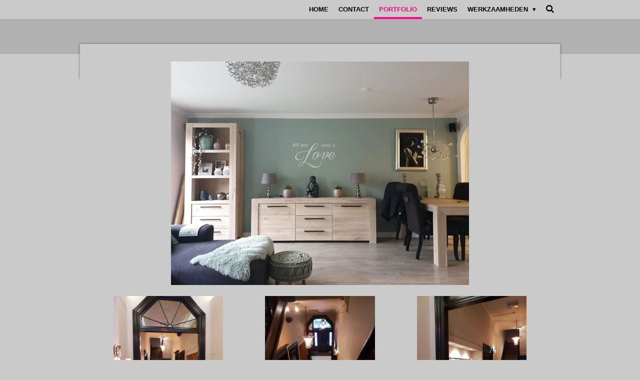

--- FILE ---
content_type: text/html; charset=UTF-8
request_url: https://www.markdejoodeschilderwerken.nl/portfolio
body_size: 11407
content:
<!DOCTYPE html>
<html lang="nl">
    <head>
        <meta http-equiv="Content-Type" content="text/html; charset=utf-8">
        <meta name="viewport" content="width=device-width, initial-scale=1.0, maximum-scale=5.0">
        <meta http-equiv="X-UA-Compatible" content="IE=edge">
        <link rel="canonical" href="https://www.markdejoodeschilderwerken.nl/portfolio">
        <link rel="sitemap" type="application/xml" href="https://www.markdejoodeschilderwerken.nl/sitemap.xml">
        <meta property="og:title" content="Portfolio | markdejoodeschilderwerken.nl">
        <meta property="og:url" content="https://www.markdejoodeschilderwerken.nl/portfolio">
        <base href="https://www.markdejoodeschilderwerken.nl/">
        <meta name="description" property="og:description" content="">
                <script nonce="ca79b66c8796e87a562f5649f5dd9aee">
            
            window.JOUWWEB = window.JOUWWEB || {};
            window.JOUWWEB.application = window.JOUWWEB.application || {};
            window.JOUWWEB.application = {"backends":[{"domain":"jouwweb.nl","freeDomain":"jouwweb.site"},{"domain":"webador.com","freeDomain":"webadorsite.com"},{"domain":"webador.de","freeDomain":"webadorsite.com"},{"domain":"webador.fr","freeDomain":"webadorsite.com"},{"domain":"webador.es","freeDomain":"webadorsite.com"},{"domain":"webador.it","freeDomain":"webadorsite.com"},{"domain":"jouwweb.be","freeDomain":"jouwweb.site"},{"domain":"webador.ie","freeDomain":"webadorsite.com"},{"domain":"webador.co.uk","freeDomain":"webadorsite.com"},{"domain":"webador.at","freeDomain":"webadorsite.com"},{"domain":"webador.be","freeDomain":"webadorsite.com"},{"domain":"webador.ch","freeDomain":"webadorsite.com"},{"domain":"webador.ch","freeDomain":"webadorsite.com"},{"domain":"webador.mx","freeDomain":"webadorsite.com"},{"domain":"webador.com","freeDomain":"webadorsite.com"},{"domain":"webador.dk","freeDomain":"webadorsite.com"},{"domain":"webador.se","freeDomain":"webadorsite.com"},{"domain":"webador.no","freeDomain":"webadorsite.com"},{"domain":"webador.fi","freeDomain":"webadorsite.com"},{"domain":"webador.ca","freeDomain":"webadorsite.com"},{"domain":"webador.ca","freeDomain":"webadorsite.com"},{"domain":"webador.pl","freeDomain":"webadorsite.com"},{"domain":"webador.com.au","freeDomain":"webadorsite.com"},{"domain":"webador.nz","freeDomain":"webadorsite.com"}],"editorLocale":"nl-NL","editorTimezone":"Europe\/Amsterdam","editorLanguage":"nl","analytics4TrackingId":"G-E6PZPGE4QM","analyticsDimensions":[],"backendDomain":"www.jouwweb.nl","backendShortDomain":"jouwweb.nl","backendKey":"jouwweb-nl","freeWebsiteDomain":"jouwweb.site","noSsl":false,"build":{"reference":"fec0291"},"linkHostnames":["www.jouwweb.nl","www.webador.com","www.webador.de","www.webador.fr","www.webador.es","www.webador.it","www.jouwweb.be","www.webador.ie","www.webador.co.uk","www.webador.at","www.webador.be","www.webador.ch","fr.webador.ch","www.webador.mx","es.webador.com","www.webador.dk","www.webador.se","www.webador.no","www.webador.fi","www.webador.ca","fr.webador.ca","www.webador.pl","www.webador.com.au","www.webador.nz"],"assetsUrl":"https:\/\/assets.jwwb.nl","loginUrl":"https:\/\/www.jouwweb.nl\/inloggen","publishUrl":"https:\/\/www.jouwweb.nl\/v2\/website\/1089528\/publish-proxy","adminUserOrIp":false,"pricing":{"plans":{"lite":{"amount":"700","currency":"EUR"},"pro":{"amount":"1200","currency":"EUR"},"business":{"amount":"2400","currency":"EUR"}},"yearlyDiscount":{"price":{"amount":"4800","currency":"EUR"},"ratio":0.17,"percent":"17%","discountPrice":{"amount":"4800","currency":"EUR"},"termPricePerMonth":{"amount":"2400","currency":"EUR"},"termPricePerYear":{"amount":"24000","currency":"EUR"}}},"hcUrl":{"add-product-variants":"https:\/\/help.jouwweb.nl\/hc\/nl\/articles\/28594307773201","basic-vs-advanced-shipping":"https:\/\/help.jouwweb.nl\/hc\/nl\/articles\/28594268794257","html-in-head":"https:\/\/help.jouwweb.nl\/hc\/nl\/articles\/28594336422545","link-domain-name":"https:\/\/help.jouwweb.nl\/hc\/nl\/articles\/28594325307409","optimize-for-mobile":"https:\/\/help.jouwweb.nl\/hc\/nl\/articles\/28594312927121","seo":"https:\/\/help.jouwweb.nl\/hc\/nl\/sections\/28507243966737","transfer-domain-name":"https:\/\/help.jouwweb.nl\/hc\/nl\/articles\/28594325232657","website-not-secure":"https:\/\/help.jouwweb.nl\/hc\/nl\/articles\/28594252935825"}};
            window.JOUWWEB.brand = {"type":"jouwweb","name":"JouwWeb","domain":"JouwWeb.nl","supportEmail":"support@jouwweb.nl"};
                    
                window.JOUWWEB = window.JOUWWEB || {};
                window.JOUWWEB.websiteRendering = {"locale":"nl-NL","timezone":"Europe\/Amsterdam","routes":{"api\/upload\/product-field":"\/_api\/upload\/product-field","checkout\/cart":"\/winkelwagen","payment":"\/bestelling-afronden\/:publicOrderId","payment\/forward":"\/bestelling-afronden\/:publicOrderId\/forward","public-order":"\/bestelling\/:publicOrderId","checkout\/authorize":"\/winkelwagen\/authorize\/:gateway","wishlist":"\/verlanglijst"}};
                                                    window.JOUWWEB.website = {"id":1089528,"locale":"nl-NL","enabled":true,"title":"markdejoodeschilderwerken.nl","hasTitle":true,"roleOfLoggedInUser":null,"ownerLocale":"nl-NL","plan":"business","freeWebsiteDomain":"jouwweb.site","backendKey":"jouwweb-nl","currency":"EUR","defaultLocale":"nl-NL","url":"https:\/\/www.markdejoodeschilderwerken.nl\/","homepageSegmentId":4232148,"category":"website","isOffline":false,"isPublished":true,"locales":["nl-NL"],"allowed":{"ads":false,"credits":true,"externalLinks":true,"slideshow":true,"customDefaultSlideshow":true,"hostedAlbums":true,"moderators":true,"mailboxQuota":10,"statisticsVisitors":true,"statisticsDetailed":true,"statisticsMonths":-1,"favicon":true,"password":true,"freeDomains":0,"freeMailAccounts":1,"canUseLanguages":false,"fileUpload":true,"legacyFontSize":false,"webshop":true,"products":-1,"imageText":false,"search":true,"audioUpload":true,"videoUpload":5000,"allowDangerousForms":false,"allowHtmlCode":true,"mobileBar":true,"sidebar":true,"poll":false,"allowCustomForms":true,"allowBusinessListing":true,"allowCustomAnalytics":true,"allowAccountingLink":true,"digitalProducts":true,"sitemapElement":false},"mobileBar":{"enabled":true,"theme":"accent","email":{"active":true,"value":"markdejoodeschilderwerken@outlook.com"},"location":{"active":true,"value":"Leuvensbroek 3201, Nijmegen"},"phone":{"active":true,"value":"+31613598221"},"whatsapp":{"active":true,"value":"+31613598221"},"social":{"active":false,"network":"facebook"}},"webshop":{"enabled":false,"currency":"EUR","taxEnabled":false,"taxInclusive":true,"vatDisclaimerVisible":false,"orderNotice":"<p>Indien je speciale wensen hebt kun je deze doorgeven via het Opmerkingen-veld in de laatste stap.<\/p>","orderConfirmation":null,"freeShipping":false,"freeShippingAmount":"0.00","shippingDisclaimerVisible":false,"pickupAllowed":false,"couponAllowed":false,"detailsPageAvailable":true,"socialMediaVisible":true,"termsPage":null,"termsPageUrl":null,"extraTerms":null,"pricingVisible":true,"orderButtonVisible":true,"shippingAdvanced":false,"shippingAdvancedBackEnd":false,"soldOutVisible":true,"backInStockNotificationEnabled":false,"canAddProducts":true,"nextOrderNumber":1,"allowedServicePoints":[],"sendcloudConfigured":false,"sendcloudFallbackPublicKey":"a3d50033a59b4a598f1d7ce7e72aafdf","taxExemptionAllowed":true,"invoiceComment":null,"emptyCartVisible":false,"minimumOrderPrice":null,"productNumbersEnabled":false,"wishlistEnabled":false,"hideTaxOnCart":false},"isTreatedAsWebshop":false};                            window.JOUWWEB.cart = {"products":[],"coupon":null,"shippingCountryCode":null,"shippingChoice":null,"breakdown":[]};                            window.JOUWWEB.scripts = [];                        window.parent.JOUWWEB.colorPalette = window.JOUWWEB.colorPalette;
        </script>
                <title>Portfolio | markdejoodeschilderwerken.nl</title>
                                                                            <meta property="og:image" content="https&#x3A;&#x2F;&#x2F;primary.jwwb.nl&#x2F;public&#x2F;y&#x2F;o&#x2F;p&#x2F;temp-skkalnhibyumbsxhfexr&#x2F;k4sejj&#x2F;OUD3-2.jpg">
                    <meta property="og:image" content="https&#x3A;&#x2F;&#x2F;primary.jwwb.nl&#x2F;public&#x2F;y&#x2F;o&#x2F;p&#x2F;temp-skkalnhibyumbsxhfexr&#x2F;img-20241106-wa0004-high.jpg&#x3F;enable-io&#x3D;true&amp;enable&#x3D;upscale&amp;fit&#x3D;bounds&amp;width&#x3D;1200">
                    <meta property="og:image" content="https&#x3A;&#x2F;&#x2F;primary.jwwb.nl&#x2F;public&#x2F;y&#x2F;o&#x2F;p&#x2F;temp-skkalnhibyumbsxhfexr&#x2F;oog7i2&#x2F;AlbumWindvang-1.jpg&#x3F;enable-io&#x3D;true&amp;enable&#x3D;upscale&amp;fit&#x3D;bounds&amp;width&#x3D;1200">
                    <meta property="og:image" content="https&#x3A;&#x2F;&#x2F;primary.jwwb.nl&#x2F;public&#x2F;y&#x2F;o&#x2F;p&#x2F;temp-skkalnhibyumbsxhfexr&#x2F;20240813_115354-high.jpg&#x3F;enable-io&#x3D;true&amp;enable&#x3D;upscale&amp;fit&#x3D;bounds&amp;width&#x3D;1200">
                    <meta property="og:image" content="https&#x3A;&#x2F;&#x2F;primary.jwwb.nl&#x2F;public&#x2F;y&#x2F;o&#x2F;p&#x2F;temp-skkalnhibyumbsxhfexr&#x2F;20200630_184501-high.jpg&#x3F;enable-io&#x3D;true&amp;enable&#x3D;upscale&amp;fit&#x3D;bounds&amp;width&#x3D;1200">
                    <meta property="og:image" content="https&#x3A;&#x2F;&#x2F;primary.jwwb.nl&#x2F;public&#x2F;y&#x2F;o&#x2F;p&#x2F;temp-skkalnhibyumbsxhfexr&#x2F;20241025_134059-high.jpg">
                                    <meta name="twitter:card" content="summary_large_image">
                        <meta property="twitter:image" content="https&#x3A;&#x2F;&#x2F;primary.jwwb.nl&#x2F;public&#x2F;y&#x2F;o&#x2F;p&#x2F;temp-skkalnhibyumbsxhfexr&#x2F;k4sejj&#x2F;OUD3-2.jpg">
                                                    <script src="https://plausible.io/js/script.manual.js" nonce="ca79b66c8796e87a562f5649f5dd9aee" data-turbo-track="reload" defer data-domain="shard3.jouwweb.nl"></script>
<script src="https://assets.jwwb.nl/assets/build/website-rendering/nl-NL.js?bust=af8dcdef13a1895089e9" nonce="ca79b66c8796e87a562f5649f5dd9aee" data-turbo-track="reload" defer></script>
<script src="https://assets.jwwb.nl/assets/website-rendering/runtime.e9aaeab0c631cbd69aaa.js?bust=0df1501923f96b249330" nonce="ca79b66c8796e87a562f5649f5dd9aee" data-turbo-track="reload" defer></script>
<script src="https://assets.jwwb.nl/assets/website-rendering/103.3d75ec3708e54af67f50.js?bust=cb0aa3c978e146edbd0d" nonce="ca79b66c8796e87a562f5649f5dd9aee" data-turbo-track="reload" defer></script>
<script src="https://assets.jwwb.nl/assets/website-rendering/main.f656389ec507dc20f0cb.js?bust=d20d7cd648ba41ec2448" nonce="ca79b66c8796e87a562f5649f5dd9aee" data-turbo-track="reload" defer></script>
<link rel="preload" href="https://assets.jwwb.nl/assets/website-rendering/styles.e258e1c0caffe3e22b8c.css?bust=00dff845dced716b5f3e" as="style">
<link rel="preload" href="https://assets.jwwb.nl/assets/website-rendering/fonts/icons-website-rendering/font/website-rendering.woff2?bust=bd2797014f9452dadc8e" as="font" crossorigin>
<link rel="stylesheet" type="text/css" href="https://assets.jwwb.nl/assets/website-rendering/styles.e258e1c0caffe3e22b8c.css?bust=00dff845dced716b5f3e" nonce="ca79b66c8796e87a562f5649f5dd9aee" data-turbo-track="dynamic">
<link rel="preconnect" href="https://assets.jwwb.nl">
<link rel="stylesheet" type="text/css" href="https://primary.jwwb.nl/public/y/o/p/temp-skkalnhibyumbsxhfexr/style.css?bust=1768568650" nonce="ca79b66c8796e87a562f5649f5dd9aee" data-turbo-track="dynamic">    </head>
    <body
        id="top"
        class="jw-is-no-slideshow jw-header-is-text jw-is-segment-page jw-is-frontend jw-is-no-sidebar jw-is-no-messagebar jw-is-no-touch-device jw-is-no-mobile"
                                    data-jouwweb-page="4242231"
                                                data-jouwweb-segment-id="4242231"
                                                data-jouwweb-segment-type="page"
                                                data-template-threshold="960"
                                                data-template-name="professional"
                            itemscope
        itemtype="https://schema.org/WebPage"
    >
                                    <meta itemprop="url" content="https://www.markdejoodeschilderwerken.nl/portfolio">
        <a href="#main-content" class="jw-skip-link">
            Ga direct naar de hoofdinhoud        </a>
        <div class="jw-background"></div>
        <div class="jw-body">
            <div class="jw-mobile-menu jw-mobile-is-text js-mobile-menu">
            <button
            type="button"
            class="jw-mobile-menu__button jw-mobile-search-button"
            aria-label="Zoek binnen website"
        >
            <span class="jw-icon-search"></span>
        </button>
        <div class="jw-mobile-header jw-mobile-header--text">
        <a            class="jw-mobile-header-content"
                            href="/"
                        >
                                        <div class="jw-mobile-text">
                                    </div>
                    </a>
    </div>

    
            <button
            type="button"
            class="jw-mobile-menu__button jw-mobile-toggle"
            aria-label="Open / sluit menu"
        >
            <span class="jw-icon-burger"></span>
        </button>
    </div>
    <div class="jw-mobile-menu-search jw-mobile-menu-search--hidden">
        <form
            action="/zoeken"
            method="get"
            class="jw-mobile-menu-search__box"
        >
            <input
                type="text"
                name="q"
                value=""
                placeholder="Zoeken..."
                class="jw-mobile-menu-search__input"
                aria-label="Zoeken"
            >
            <button type="submit" class="jw-btn jw-btn--style-flat jw-mobile-menu-search__button" aria-label="Zoeken">
                <span class="website-rendering-icon-search" aria-hidden="true"></span>
            </button>
            <button type="button" class="jw-btn jw-btn--style-flat jw-mobile-menu-search__button js-cancel-search" aria-label="Zoekopdracht annuleren">
                <span class="website-rendering-icon-cancel" aria-hidden="true"></span>
            </button>
        </form>
    </div>
            <header class="topbar js-fixed-header-container">
    <div class="inner clear js-topbar-content-container">
        <div class="header">
            <div class="jw-header-logo">
        <div
    class="jw-header jw-header-title-container jw-header-text jw-header-text-toggle"
    data-stylable="true"
>
    <a        id="jw-header-title"
        class="jw-header-title"
                    href="/"
            >
            </a>
</div>
</div>
        </div>
        <nav class="jw-menu-copy">
            <ul
    id="jw-menu"
    class="jw-menu jw-menu-horizontal"
            >
            <li
    class="jw-menu-item"
>
        <a        class="jw-menu-link"
        href="/"                                            data-page-link-id="4232148"
                            >
                <span class="">
            Home        </span>
            </a>
                </li>
            <li
    class="jw-menu-item"
>
        <a        class="jw-menu-link"
        href="/contact"                                            data-page-link-id="4242226"
                            >
                <span class="">
            Contact        </span>
            </a>
                </li>
            <li
    class="jw-menu-item jw-menu-is-active"
>
        <a        class="jw-menu-link js-active-menu-item"
        href="/portfolio"                                            data-page-link-id="4242231"
                            >
                <span class="">
            Portfolio        </span>
            </a>
                </li>
            <li
    class="jw-menu-item"
>
        <a        class="jw-menu-link"
        href="/reviews"                                            data-page-link-id="6258017"
                            >
                <span class="">
            Reviews        </span>
            </a>
                </li>
            <li
    class="jw-menu-item jw-menu-has-submenu"
>
        <a        class="jw-menu-link"
        href="/werkzaamheden"                                            data-page-link-id="4242232"
                            >
                <span class="">
            Werkzaamheden        </span>
                    <span class="jw-arrow jw-arrow-toplevel"></span>
            </a>
                    <ul
            class="jw-submenu"
                    >
                            <li
    class="jw-menu-item"
>
        <a        class="jw-menu-link"
        href="/werkzaamheden/buitenschilderwerk"                                            data-page-link-id="4242412"
                            >
                <span class="">
            buitenschilderwerk        </span>
            </a>
                </li>
                            <li
    class="jw-menu-item"
>
        <a        class="jw-menu-link"
        href="/werkzaamheden/binnenschilderwerk"                                            data-page-link-id="4242411"
                            >
                <span class="">
            binnenschilderwerk        </span>
            </a>
                </li>
                            <li
    class="jw-menu-item"
>
        <a        class="jw-menu-link"
        href="/werkzaamheden/houtrot"                                            data-page-link-id="4242410"
                            >
                <span class="">
            houtrot        </span>
            </a>
                </li>
                            <li
    class="jw-menu-item"
>
        <a        class="jw-menu-link"
        href="/werkzaamheden/behang"                                            data-page-link-id="4242413"
                            >
                <span class="">
            behang        </span>
            </a>
                </li>
                            <li
    class="jw-menu-item"
>
        <a        class="jw-menu-link"
        href="/werkzaamheden/neuslatten-plaatsen"                                            data-page-link-id="4242416"
                            >
                <span class="">
            neuslatten plaatsen        </span>
            </a>
                </li>
                            <li
    class="jw-menu-item"
>
        <a        class="jw-menu-link"
        href="/werkzaamheden/spuitwerk"                                            data-page-link-id="4242417"
                            >
                <span class="">
            spuitwerk        </span>
            </a>
                </li>
                            <li
    class="jw-menu-item"
>
        <a        class="jw-menu-link"
        href="/werkzaamheden/kunststof"                                            data-page-link-id="6258404"
                            >
                <span class="">
            Kunststof        </span>
            </a>
                </li>
                    </ul>
        </li>
            <li
    class="jw-menu-item jw-menu-search-item"
>
        <button        class="jw-menu-link jw-menu-link--icon jw-text-button"
                                                                    title="Zoeken"
            >
                                <span class="website-rendering-icon-search"></span>
                            <span class="hidden-desktop-horizontal-menu">
            Zoeken        </span>
            </button>
                
            <div class="jw-popover-container jw-popover-container--inline is-hidden">
                <div class="jw-popover-backdrop"></div>
                <div class="jw-popover">
                    <div class="jw-popover__arrow"></div>
                    <div class="jw-popover__content jw-section-white">
                        <form  class="jw-search" action="/zoeken" method="get">
                            
                            <input class="jw-search__input" type="text" name="q" value="" placeholder="Zoeken..." aria-label="Zoeken" >
                            <button class="jw-search__submit" type="submit" aria-label="Zoeken">
                                <span class="website-rendering-icon-search" aria-hidden="true"></span>
                            </button>
                        </form>
                    </div>
                </div>
            </div>
                        </li>
    
    </ul>

    <script nonce="ca79b66c8796e87a562f5649f5dd9aee" id="jw-mobile-menu-template" type="text/template">
        <ul id="jw-menu" class="jw-menu jw-menu-horizontal jw-menu-spacing--mobile-bar">
                            <li
    class="jw-menu-item"
>
        <a        class="jw-menu-link"
        href="/"                                            data-page-link-id="4232148"
                            >
                <span class="">
            Home        </span>
            </a>
                </li>
                            <li
    class="jw-menu-item"
>
        <a        class="jw-menu-link"
        href="/contact"                                            data-page-link-id="4242226"
                            >
                <span class="">
            Contact        </span>
            </a>
                </li>
                            <li
    class="jw-menu-item jw-menu-is-active"
>
        <a        class="jw-menu-link js-active-menu-item"
        href="/portfolio"                                            data-page-link-id="4242231"
                            >
                <span class="">
            Portfolio        </span>
            </a>
                </li>
                            <li
    class="jw-menu-item"
>
        <a        class="jw-menu-link"
        href="/reviews"                                            data-page-link-id="6258017"
                            >
                <span class="">
            Reviews        </span>
            </a>
                </li>
                            <li
    class="jw-menu-item jw-menu-has-submenu"
>
        <a        class="jw-menu-link"
        href="/werkzaamheden"                                            data-page-link-id="4242232"
                            >
                <span class="">
            Werkzaamheden        </span>
                    <span class="jw-arrow jw-arrow-toplevel"></span>
            </a>
                    <ul
            class="jw-submenu"
                    >
                            <li
    class="jw-menu-item"
>
        <a        class="jw-menu-link"
        href="/werkzaamheden/buitenschilderwerk"                                            data-page-link-id="4242412"
                            >
                <span class="">
            buitenschilderwerk        </span>
            </a>
                </li>
                            <li
    class="jw-menu-item"
>
        <a        class="jw-menu-link"
        href="/werkzaamheden/binnenschilderwerk"                                            data-page-link-id="4242411"
                            >
                <span class="">
            binnenschilderwerk        </span>
            </a>
                </li>
                            <li
    class="jw-menu-item"
>
        <a        class="jw-menu-link"
        href="/werkzaamheden/houtrot"                                            data-page-link-id="4242410"
                            >
                <span class="">
            houtrot        </span>
            </a>
                </li>
                            <li
    class="jw-menu-item"
>
        <a        class="jw-menu-link"
        href="/werkzaamheden/behang"                                            data-page-link-id="4242413"
                            >
                <span class="">
            behang        </span>
            </a>
                </li>
                            <li
    class="jw-menu-item"
>
        <a        class="jw-menu-link"
        href="/werkzaamheden/neuslatten-plaatsen"                                            data-page-link-id="4242416"
                            >
                <span class="">
            neuslatten plaatsen        </span>
            </a>
                </li>
                            <li
    class="jw-menu-item"
>
        <a        class="jw-menu-link"
        href="/werkzaamheden/spuitwerk"                                            data-page-link-id="4242417"
                            >
                <span class="">
            spuitwerk        </span>
            </a>
                </li>
                            <li
    class="jw-menu-item"
>
        <a        class="jw-menu-link"
        href="/werkzaamheden/kunststof"                                            data-page-link-id="6258404"
                            >
                <span class="">
            Kunststof        </span>
            </a>
                </li>
                    </ul>
        </li>
            
                    </ul>
    </script>
        </nav>
    </div>
</header>
<div class="wrapper">
    <div class="spacer"></div>
        <script nonce="ca79b66c8796e87a562f5649f5dd9aee">
        window.JOUWWEB.templateConfig = {
            header: {
                selector: '.topbar',
                mobileSelector: '.jw-mobile-menu',
                updatePusher: function (headerHeight, state) {
                    $('.jw-menu-clone').css('top', headerHeight);

                    // Logo height change implies header height change, so we update
                    // the styles dependent on logo height in the same callback as the header height.
                    var headerLogoHeight = document.querySelector('.jw-header-logo').offsetHeight;
                    document.documentElement.style.setProperty('--header-logo-height', headerLogoHeight + 'px');
                },
            },
        };
    </script>
</div>
<div class="main-content">
    
<main id="main-content" class="block-content">
    <div data-section-name="content" class="jw-section jw-section-content jw-responsive">
        <div
    id="jw-element-57409695"
    data-jw-element-id="57409695"
        class="jw-tree-node jw-element jw-strip-root jw-tree-container jw-node-is-first-child jw-node-is-last-child"
>
    <div
    id="jw-element-343622873"
    data-jw-element-id="343622873"
        class="jw-tree-node jw-element jw-strip jw-tree-container jw-strip--default jw-strip--style-color jw-strip--color-default jw-strip--padding-both jw-node-is-first-child jw-strip--primary jw-node-is-last-child"
>
    <div class="jw-strip__content-container"><div class="jw-strip__content jw-responsive">
                    <div
    id="jw-element-94535938"
    data-jw-element-id="94535938"
        class="jw-tree-node jw-element jw-image jw-node-is-first-child"
>
    <div
    class="jw-intent jw-element-image jw-element-content jw-element-image-is-center jw-element-image--full-width-to-420"
            style="width: 596px;"
    >
            
        
                <picture
            class="jw-element-image__image-wrapper jw-image-is-square jw-intrinsic"
            style="padding-top: 75%;"
        >
                                            <img class="jw-element-image__image jw-intrinsic__item" style="--jw-element-image--pan-x: 0.5; --jw-element-image--pan-y: 0.5;" alt="" src="https://primary.jwwb.nl/public/y/o/p/temp-skkalnhibyumbsxhfexr/OUD3-2.jpg" srcset="https://primary.jwwb.nl/public/y/o/p/temp-skkalnhibyumbsxhfexr/k4sejj/OUD3-2.jpg?enable-io=true&amp;width=96 96w, https://primary.jwwb.nl/public/y/o/p/temp-skkalnhibyumbsxhfexr/k4sejj/OUD3-2.jpg?enable-io=true&amp;width=147 147w, https://primary.jwwb.nl/public/y/o/p/temp-skkalnhibyumbsxhfexr/k4sejj/OUD3-2.jpg?enable-io=true&amp;width=226 226w, https://primary.jwwb.nl/public/y/o/p/temp-skkalnhibyumbsxhfexr/k4sejj/OUD3-2.jpg?enable-io=true&amp;width=347 347w, https://primary.jwwb.nl/public/y/o/p/temp-skkalnhibyumbsxhfexr/k4sejj/OUD3-2.jpg?enable-io=true&amp;width=532 532w, https://primary.jwwb.nl/public/y/o/p/temp-skkalnhibyumbsxhfexr/k4sejj/OUD3-2.jpg?enable-io=true&amp;width=816 816w, https://primary.jwwb.nl/public/y/o/p/temp-skkalnhibyumbsxhfexr/k4sejj/OUD3-2.jpg?enable-io=true&amp;width=1252 1252w, https://primary.jwwb.nl/public/y/o/p/temp-skkalnhibyumbsxhfexr/k4sejj/OUD3-2.jpg?enable-io=true&amp;width=1920 1920w" sizes="auto, min(100vw, 1200px), 100vw" loading="lazy" width="596" height="447">                    </picture>

            </div>
</div><div
    id="jw-element-94534864"
    data-jw-element-id="94534864"
        class="jw-tree-node jw-element jw-album-raster"
>
    
<div class="jw-album jw-album--display-format-contain jw-album--size-large jw-album--spacing-compact jw-album--no-captions" data-per-page="12">
            <a
    id="jw-album-image-12831368"
    href="https://primary.jwwb.nl/public/y/o/p/temp-skkalnhibyumbsxhfexr/kb75nk/1OUD-1.jpg"
    class="jw-album-image"
    data-width="249"
    data-height="332"
    data-caption="1OUD-1.jpg"
    aria-label="1OUD-1.jpg"
    style="--source-aspect-ratio: 0.75"
>
    <div class="jw-album-image__inner">
        <div class="jw-album-image__aspect"></div>
        <img class="jw-album-image__image" alt="1OUD-1.jpg" src="https://primary.jwwb.nl/public/y/o/p/temp-skkalnhibyumbsxhfexr/1OUD-1.jpg" srcset="https://primary.jwwb.nl/public/y/o/p/temp-skkalnhibyumbsxhfexr/kb75nk/1OUD-1.jpg?enable-io=true&amp;width=96 96w, https://primary.jwwb.nl/public/y/o/p/temp-skkalnhibyumbsxhfexr/kb75nk/1OUD-1.jpg?enable-io=true&amp;width=147 147w, https://primary.jwwb.nl/public/y/o/p/temp-skkalnhibyumbsxhfexr/kb75nk/1OUD-1.jpg?enable-io=true&amp;width=226 226w, https://primary.jwwb.nl/public/y/o/p/temp-skkalnhibyumbsxhfexr/kb75nk/1OUD-1.jpg?enable-io=true&amp;width=347 347w, https://primary.jwwb.nl/public/y/o/p/temp-skkalnhibyumbsxhfexr/kb75nk/1OUD-1.jpg?enable-io=true&amp;width=532 532w, https://primary.jwwb.nl/public/y/o/p/temp-skkalnhibyumbsxhfexr/kb75nk/1OUD-1.jpg?enable-io=true&amp;width=816 816w, https://primary.jwwb.nl/public/y/o/p/temp-skkalnhibyumbsxhfexr/kb75nk/1OUD-1.jpg?enable-io=true&amp;width=1252 1252w, https://primary.jwwb.nl/public/y/o/p/temp-skkalnhibyumbsxhfexr/kb75nk/1OUD-1.jpg?enable-io=true&amp;width=1920 1920w" sizes="auto, min(100vw, 400px), 100vw" loading="lazy" width="249" height="332">            </div>
</a>
            <a
    id="jw-album-image-12831369"
    href="https://primary.jwwb.nl/public/y/o/p/temp-skkalnhibyumbsxhfexr/1zuldp/2OUD-1.jpg"
    class="jw-album-image"
    data-width="229"
    data-height="305"
    data-caption="2OUD-1.jpg"
    aria-label="2OUD-1.jpg"
    style="--source-aspect-ratio: 0.7508"
>
    <div class="jw-album-image__inner">
        <div class="jw-album-image__aspect"></div>
        <img class="jw-album-image__image" alt="2OUD-1.jpg" src="https://primary.jwwb.nl/public/y/o/p/temp-skkalnhibyumbsxhfexr/2OUD-1.jpg" srcset="https://primary.jwwb.nl/public/y/o/p/temp-skkalnhibyumbsxhfexr/1zuldp/2OUD-1.jpg?enable-io=true&amp;width=96 96w, https://primary.jwwb.nl/public/y/o/p/temp-skkalnhibyumbsxhfexr/1zuldp/2OUD-1.jpg?enable-io=true&amp;width=147 147w, https://primary.jwwb.nl/public/y/o/p/temp-skkalnhibyumbsxhfexr/1zuldp/2OUD-1.jpg?enable-io=true&amp;width=226 226w, https://primary.jwwb.nl/public/y/o/p/temp-skkalnhibyumbsxhfexr/1zuldp/2OUD-1.jpg?enable-io=true&amp;width=347 347w, https://primary.jwwb.nl/public/y/o/p/temp-skkalnhibyumbsxhfexr/1zuldp/2OUD-1.jpg?enable-io=true&amp;width=532 532w, https://primary.jwwb.nl/public/y/o/p/temp-skkalnhibyumbsxhfexr/1zuldp/2OUD-1.jpg?enable-io=true&amp;width=816 816w, https://primary.jwwb.nl/public/y/o/p/temp-skkalnhibyumbsxhfexr/1zuldp/2OUD-1.jpg?enable-io=true&amp;width=1252 1252w, https://primary.jwwb.nl/public/y/o/p/temp-skkalnhibyumbsxhfexr/1zuldp/2OUD-1.jpg?enable-io=true&amp;width=1920 1920w" sizes="auto, min(100vw, 400px), 100vw" loading="lazy" width="229" height="305">            </div>
</a>
            <a
    id="jw-album-image-12831370"
    href="https://primary.jwwb.nl/public/y/o/p/temp-skkalnhibyumbsxhfexr/xkwf1j/OUD-1.jpg"
    class="jw-album-image"
    data-width="248"
    data-height="331"
    data-caption="OUD-1.jpg"
    aria-label="OUD-1.jpg"
    style="--source-aspect-ratio: 0.7492"
>
    <div class="jw-album-image__inner">
        <div class="jw-album-image__aspect"></div>
        <img class="jw-album-image__image" alt="OUD-1.jpg" src="https://primary.jwwb.nl/public/y/o/p/temp-skkalnhibyumbsxhfexr/OUD-1.jpg" srcset="https://primary.jwwb.nl/public/y/o/p/temp-skkalnhibyumbsxhfexr/xkwf1j/OUD-1.jpg?enable-io=true&amp;width=96 96w, https://primary.jwwb.nl/public/y/o/p/temp-skkalnhibyumbsxhfexr/xkwf1j/OUD-1.jpg?enable-io=true&amp;width=147 147w, https://primary.jwwb.nl/public/y/o/p/temp-skkalnhibyumbsxhfexr/xkwf1j/OUD-1.jpg?enable-io=true&amp;width=226 226w, https://primary.jwwb.nl/public/y/o/p/temp-skkalnhibyumbsxhfexr/xkwf1j/OUD-1.jpg?enable-io=true&amp;width=347 347w, https://primary.jwwb.nl/public/y/o/p/temp-skkalnhibyumbsxhfexr/xkwf1j/OUD-1.jpg?enable-io=true&amp;width=532 532w, https://primary.jwwb.nl/public/y/o/p/temp-skkalnhibyumbsxhfexr/xkwf1j/OUD-1.jpg?enable-io=true&amp;width=816 816w, https://primary.jwwb.nl/public/y/o/p/temp-skkalnhibyumbsxhfexr/xkwf1j/OUD-1.jpg?enable-io=true&amp;width=1252 1252w, https://primary.jwwb.nl/public/y/o/p/temp-skkalnhibyumbsxhfexr/xkwf1j/OUD-1.jpg?enable-io=true&amp;width=1920 1920w" sizes="auto, min(100vw, 400px), 100vw" loading="lazy" width="248" height="331">            </div>
</a>
            <a
    id="jw-album-image-12831371"
    href="https://primary.jwwb.nl/public/y/o/p/temp-skkalnhibyumbsxhfexr/cgu5nc/OUD2-1.jpg"
    class="jw-album-image"
    data-width="362"
    data-height="483"
    data-caption="OUD2-1.jpg"
    aria-label="OUD2-1.jpg"
    style="--source-aspect-ratio: 0.7495"
>
    <div class="jw-album-image__inner">
        <div class="jw-album-image__aspect"></div>
        <img class="jw-album-image__image" alt="OUD2-1.jpg" src="https://primary.jwwb.nl/public/y/o/p/temp-skkalnhibyumbsxhfexr/OUD2-1.jpg" srcset="https://primary.jwwb.nl/public/y/o/p/temp-skkalnhibyumbsxhfexr/cgu5nc/OUD2-1.jpg?enable-io=true&amp;width=96 96w, https://primary.jwwb.nl/public/y/o/p/temp-skkalnhibyumbsxhfexr/cgu5nc/OUD2-1.jpg?enable-io=true&amp;width=147 147w, https://primary.jwwb.nl/public/y/o/p/temp-skkalnhibyumbsxhfexr/cgu5nc/OUD2-1.jpg?enable-io=true&amp;width=226 226w, https://primary.jwwb.nl/public/y/o/p/temp-skkalnhibyumbsxhfexr/cgu5nc/OUD2-1.jpg?enable-io=true&amp;width=347 347w, https://primary.jwwb.nl/public/y/o/p/temp-skkalnhibyumbsxhfexr/cgu5nc/OUD2-1.jpg?enable-io=true&amp;width=532 532w, https://primary.jwwb.nl/public/y/o/p/temp-skkalnhibyumbsxhfexr/cgu5nc/OUD2-1.jpg?enable-io=true&amp;width=816 816w, https://primary.jwwb.nl/public/y/o/p/temp-skkalnhibyumbsxhfexr/cgu5nc/OUD2-1.jpg?enable-io=true&amp;width=1252 1252w, https://primary.jwwb.nl/public/y/o/p/temp-skkalnhibyumbsxhfexr/cgu5nc/OUD2-1.jpg?enable-io=true&amp;width=1920 1920w" sizes="auto, min(100vw, 400px), 100vw" loading="lazy" width="362" height="483">            </div>
</a>
            <a
    id="jw-album-image-12831373"
    href="https://primary.jwwb.nl/public/y/o/p/temp-skkalnhibyumbsxhfexr/xsvxxw/OUD6-1.jpg"
    class="jw-album-image"
    data-width="255"
    data-height="191"
    data-caption="OUD6-1.jpg"
    aria-label="OUD6-1.jpg"
    style="--source-aspect-ratio: 1.3351"
>
    <div class="jw-album-image__inner">
        <div class="jw-album-image__aspect"></div>
        <img class="jw-album-image__image" alt="OUD6-1.jpg" src="https://primary.jwwb.nl/public/y/o/p/temp-skkalnhibyumbsxhfexr/OUD6-1.jpg" srcset="https://primary.jwwb.nl/public/y/o/p/temp-skkalnhibyumbsxhfexr/xsvxxw/OUD6-1.jpg?enable-io=true&amp;width=96 96w, https://primary.jwwb.nl/public/y/o/p/temp-skkalnhibyumbsxhfexr/xsvxxw/OUD6-1.jpg?enable-io=true&amp;width=147 147w, https://primary.jwwb.nl/public/y/o/p/temp-skkalnhibyumbsxhfexr/xsvxxw/OUD6-1.jpg?enable-io=true&amp;width=226 226w, https://primary.jwwb.nl/public/y/o/p/temp-skkalnhibyumbsxhfexr/xsvxxw/OUD6-1.jpg?enable-io=true&amp;width=347 347w, https://primary.jwwb.nl/public/y/o/p/temp-skkalnhibyumbsxhfexr/xsvxxw/OUD6-1.jpg?enable-io=true&amp;width=532 532w, https://primary.jwwb.nl/public/y/o/p/temp-skkalnhibyumbsxhfexr/xsvxxw/OUD6-1.jpg?enable-io=true&amp;width=816 816w, https://primary.jwwb.nl/public/y/o/p/temp-skkalnhibyumbsxhfexr/xsvxxw/OUD6-1.jpg?enable-io=true&amp;width=1252 1252w, https://primary.jwwb.nl/public/y/o/p/temp-skkalnhibyumbsxhfexr/xsvxxw/OUD6-1.jpg?enable-io=true&amp;width=1920 1920w" sizes="auto, min(100vw, 400px), 100vw" loading="lazy" width="255" height="191">            </div>
</a>
            <a
    id="jw-album-image-12831374"
    href="https://primary.jwwb.nl/public/y/o/p/temp-skkalnhibyumbsxhfexr/t8qef1/OUD5-1.jpg"
    class="jw-album-image"
    data-width="281"
    data-height="211"
    data-caption="OUD5-1.jpg"
    aria-label="OUD5-1.jpg"
    style="--source-aspect-ratio: 1.3318"
>
    <div class="jw-album-image__inner">
        <div class="jw-album-image__aspect"></div>
        <img class="jw-album-image__image" alt="OUD5-1.jpg" src="https://primary.jwwb.nl/public/y/o/p/temp-skkalnhibyumbsxhfexr/OUD5-1.jpg" srcset="https://primary.jwwb.nl/public/y/o/p/temp-skkalnhibyumbsxhfexr/t8qef1/OUD5-1.jpg?enable-io=true&amp;width=96 96w, https://primary.jwwb.nl/public/y/o/p/temp-skkalnhibyumbsxhfexr/t8qef1/OUD5-1.jpg?enable-io=true&amp;width=147 147w, https://primary.jwwb.nl/public/y/o/p/temp-skkalnhibyumbsxhfexr/t8qef1/OUD5-1.jpg?enable-io=true&amp;width=226 226w, https://primary.jwwb.nl/public/y/o/p/temp-skkalnhibyumbsxhfexr/t8qef1/OUD5-1.jpg?enable-io=true&amp;width=347 347w, https://primary.jwwb.nl/public/y/o/p/temp-skkalnhibyumbsxhfexr/t8qef1/OUD5-1.jpg?enable-io=true&amp;width=532 532w, https://primary.jwwb.nl/public/y/o/p/temp-skkalnhibyumbsxhfexr/t8qef1/OUD5-1.jpg?enable-io=true&amp;width=816 816w, https://primary.jwwb.nl/public/y/o/p/temp-skkalnhibyumbsxhfexr/t8qef1/OUD5-1.jpg?enable-io=true&amp;width=1252 1252w, https://primary.jwwb.nl/public/y/o/p/temp-skkalnhibyumbsxhfexr/t8qef1/OUD5-1.jpg?enable-io=true&amp;width=1920 1920w" sizes="auto, min(100vw, 400px), 100vw" loading="lazy" width="281" height="211">            </div>
</a>
        <div class="jw-album__pusher"></div>
</div>

<nav
    class="jw-pagination hidden"
    data-page-current="1"
    data-page-total="1"
    aria-label="Galerijpagina&#039;s"
>
    <ul>
        <li class="jw-pagination__control jw-pagination__control--hidden">
            <a
                data-page-prev
                title="Vorige pagina"
                aria-label="Vorige pagina"
                class="jw-btn jw-btn--size-small"
                href="/portfolio"
                rel="nofollow"
            >
                <i class="website-rendering-icon-left-open"></i>
            </a>
        </li>
        <li class="jw-pagination__item visible-lt300-inline">
            <span class="jw-pagination__small">
                (1 / 1)
            </span>
        </li>
                                <li class="jw-pagination__item hidden-lt300">
                <a
                    data-page="1"
                                            title="Huidige pagina, pagina 1"
                        aria-label="Huidige pagina, pagina 1"
                        aria-current="true"
                                        class="jw-pagination__page jw-pagination__page--active"
                    href="/portfolio"
                    rel="nofollow"
                >
                    1                </a>
            </li>
                <li class="jw-pagination__control jw-pagination__control--hidden">
            <a
                data-page-next
                title="Volgende pagina"
                aria-label="Volgende pagina"
                class="jw-btn jw-btn--size-small"
                href="/portfolio"
                rel="nofollow"
            >
                <i class="website-rendering-icon-right-open"></i>
            </a>
        </li>
    </ul>
</nav>
</div><div
    id="jw-element-409804073"
    data-jw-element-id="409804073"
        class="jw-tree-node jw-element jw-image"
>
    <div
    class="jw-intent jw-element-image jw-element-content jw-element-image-is-left jw-element-image--full-width-to-640"
            style="width: 486px;"
    >
            
        
                <picture
            class="jw-element-image__image-wrapper jw-image-is-square jw-intrinsic"
            style="padding-top: 122.2689%;"
        >
                                            <img class="jw-element-image__image jw-intrinsic__item" style="--jw-element-image--pan-x: 0.5; --jw-element-image--pan-y: 0.5;" alt="" src="https://primary.jwwb.nl/public/y/o/p/temp-skkalnhibyumbsxhfexr/img-20241106-wa0004-high.jpg?enable-io=true&amp;enable=upscale&amp;crop=0.8179%3A1&amp;width=800" srcset="https://primary.jwwb.nl/public/y/o/p/temp-skkalnhibyumbsxhfexr/img-20241106-wa0004-high.jpg?enable-io=true&amp;crop=0.8179%3A1&amp;width=96 96w, https://primary.jwwb.nl/public/y/o/p/temp-skkalnhibyumbsxhfexr/img-20241106-wa0004-high.jpg?enable-io=true&amp;crop=0.8179%3A1&amp;width=147 147w, https://primary.jwwb.nl/public/y/o/p/temp-skkalnhibyumbsxhfexr/img-20241106-wa0004-high.jpg?enable-io=true&amp;crop=0.8179%3A1&amp;width=226 226w, https://primary.jwwb.nl/public/y/o/p/temp-skkalnhibyumbsxhfexr/img-20241106-wa0004-high.jpg?enable-io=true&amp;crop=0.8179%3A1&amp;width=347 347w, https://primary.jwwb.nl/public/y/o/p/temp-skkalnhibyumbsxhfexr/img-20241106-wa0004-high.jpg?enable-io=true&amp;crop=0.8179%3A1&amp;width=532 532w, https://primary.jwwb.nl/public/y/o/p/temp-skkalnhibyumbsxhfexr/img-20241106-wa0004-high.jpg?enable-io=true&amp;crop=0.8179%3A1&amp;width=816 816w, https://primary.jwwb.nl/public/y/o/p/temp-skkalnhibyumbsxhfexr/img-20241106-wa0004-high.jpg?enable-io=true&amp;crop=0.8179%3A1&amp;width=1252 1252w, https://primary.jwwb.nl/public/y/o/p/temp-skkalnhibyumbsxhfexr/img-20241106-wa0004-high.jpg?enable-io=true&amp;crop=0.8179%3A1&amp;width=1920 1920w" sizes="auto, min(100vw, 486px), 100vw" loading="lazy" width="800" height="978.15126050424">                    </picture>

            </div>
</div><div
    id="jw-element-94535262"
    data-jw-element-id="94535262"
        class="jw-tree-node jw-element jw-image"
>
    <div
    class="jw-intent jw-element-image jw-element-content jw-element-image-is-left jw-element-image--full-width-to-640"
            style="width: 1600px;"
    >
            
        
                <picture
            class="jw-element-image__image-wrapper jw-image-is-square jw-intrinsic"
            style="padding-top: 75%;"
        >
                                            <img class="jw-element-image__image jw-intrinsic__item" style="--jw-element-image--pan-x: 0.5; --jw-element-image--pan-y: 0.5;" alt="" src="https://primary.jwwb.nl/public/y/o/p/temp-skkalnhibyumbsxhfexr/AlbumWindvang-1.jpg" srcset="https://primary.jwwb.nl/public/y/o/p/temp-skkalnhibyumbsxhfexr/oog7i2/AlbumWindvang-1.jpg?enable-io=true&amp;width=96 96w, https://primary.jwwb.nl/public/y/o/p/temp-skkalnhibyumbsxhfexr/oog7i2/AlbumWindvang-1.jpg?enable-io=true&amp;width=147 147w, https://primary.jwwb.nl/public/y/o/p/temp-skkalnhibyumbsxhfexr/oog7i2/AlbumWindvang-1.jpg?enable-io=true&amp;width=226 226w, https://primary.jwwb.nl/public/y/o/p/temp-skkalnhibyumbsxhfexr/oog7i2/AlbumWindvang-1.jpg?enable-io=true&amp;width=347 347w, https://primary.jwwb.nl/public/y/o/p/temp-skkalnhibyumbsxhfexr/oog7i2/AlbumWindvang-1.jpg?enable-io=true&amp;width=532 532w, https://primary.jwwb.nl/public/y/o/p/temp-skkalnhibyumbsxhfexr/oog7i2/AlbumWindvang-1.jpg?enable-io=true&amp;width=816 816w, https://primary.jwwb.nl/public/y/o/p/temp-skkalnhibyumbsxhfexr/oog7i2/AlbumWindvang-1.jpg?enable-io=true&amp;width=1252 1252w, https://primary.jwwb.nl/public/y/o/p/temp-skkalnhibyumbsxhfexr/oog7i2/AlbumWindvang-1.jpg?enable-io=true&amp;width=1920 1920w" sizes="auto, min(100vw, 1200px), 100vw" loading="lazy" width="800" height="600">                    </picture>

            </div>
</div><div
    id="jw-element-409801251"
    data-jw-element-id="409801251"
        class="jw-tree-node jw-element jw-columns jw-tree-container jw-tree-horizontal jw-columns--mode-flex jw-node-is-last-child"
>
    <div
    id="jw-element-409801253"
    data-jw-element-id="409801253"
            style="width: 50%"
        class="jw-tree-node jw-element jw-column jw-tree-container jw-node-is-first-child jw-responsive lt480 lt540 lt600 lt640 lt800"
>
    <div
    id="jw-element-409801254"
    data-jw-element-id="409801254"
        class="jw-tree-node jw-element jw-image jw-node-is-first-child"
>
    <div
    class="jw-intent jw-element-image jw-element-content jw-element-image-is-left"
            style="width: 100%;"
    >
            
        
                <picture
            class="jw-element-image__image-wrapper jw-image-is-square jw-intrinsic"
            style="padding-top: 45%;"
        >
                                            <img class="jw-element-image__image jw-intrinsic__item" style="--jw-element-image--pan-x: 0.5; --jw-element-image--pan-y: 0.5;" alt="" src="https://primary.jwwb.nl/public/y/o/p/temp-skkalnhibyumbsxhfexr/20240813_115354-high.jpg?enable-io=true&amp;enable=upscale&amp;crop=2.2222%3A1&amp;width=800" srcset="https://primary.jwwb.nl/public/y/o/p/temp-skkalnhibyumbsxhfexr/20240813_115354-high.jpg?enable-io=true&amp;crop=2.2222%3A1&amp;width=96 96w, https://primary.jwwb.nl/public/y/o/p/temp-skkalnhibyumbsxhfexr/20240813_115354-high.jpg?enable-io=true&amp;crop=2.2222%3A1&amp;width=147 147w, https://primary.jwwb.nl/public/y/o/p/temp-skkalnhibyumbsxhfexr/20240813_115354-high.jpg?enable-io=true&amp;crop=2.2222%3A1&amp;width=226 226w, https://primary.jwwb.nl/public/y/o/p/temp-skkalnhibyumbsxhfexr/20240813_115354-high.jpg?enable-io=true&amp;crop=2.2222%3A1&amp;width=347 347w, https://primary.jwwb.nl/public/y/o/p/temp-skkalnhibyumbsxhfexr/20240813_115354-high.jpg?enable-io=true&amp;crop=2.2222%3A1&amp;width=532 532w, https://primary.jwwb.nl/public/y/o/p/temp-skkalnhibyumbsxhfexr/20240813_115354-high.jpg?enable-io=true&amp;crop=2.2222%3A1&amp;width=816 816w, https://primary.jwwb.nl/public/y/o/p/temp-skkalnhibyumbsxhfexr/20240813_115354-high.jpg?enable-io=true&amp;crop=2.2222%3A1&amp;width=1252 1252w, https://primary.jwwb.nl/public/y/o/p/temp-skkalnhibyumbsxhfexr/20240813_115354-high.jpg?enable-io=true&amp;crop=2.2222%3A1&amp;width=1920 1920w" sizes="auto, min(100vw, 1200px), 100vw" loading="lazy" width="800" height="360">                    </picture>

            </div>
</div><div
    id="jw-element-409803819"
    data-jw-element-id="409803819"
        class="jw-tree-node jw-element jw-image"
>
    <div
    class="jw-intent jw-element-image jw-element-content jw-element-image-is-left"
            style="width: 100%;"
    >
            
        
                <picture
            class="jw-element-image__image-wrapper jw-image-is-square jw-intrinsic"
            style="padding-top: 75%;"
        >
                                            <img class="jw-element-image__image jw-intrinsic__item" style="--jw-element-image--pan-x: 0.5; --jw-element-image--pan-y: 0.5;" alt="" src="https://primary.jwwb.nl/public/y/o/p/temp-skkalnhibyumbsxhfexr/20200630_184501-standard.jpg" srcset="https://primary.jwwb.nl/public/y/o/p/temp-skkalnhibyumbsxhfexr/20200630_184501-high.jpg?enable-io=true&amp;width=96 96w, https://primary.jwwb.nl/public/y/o/p/temp-skkalnhibyumbsxhfexr/20200630_184501-high.jpg?enable-io=true&amp;width=147 147w, https://primary.jwwb.nl/public/y/o/p/temp-skkalnhibyumbsxhfexr/20200630_184501-high.jpg?enable-io=true&amp;width=226 226w, https://primary.jwwb.nl/public/y/o/p/temp-skkalnhibyumbsxhfexr/20200630_184501-high.jpg?enable-io=true&amp;width=347 347w, https://primary.jwwb.nl/public/y/o/p/temp-skkalnhibyumbsxhfexr/20200630_184501-high.jpg?enable-io=true&amp;width=532 532w, https://primary.jwwb.nl/public/y/o/p/temp-skkalnhibyumbsxhfexr/20200630_184501-high.jpg?enable-io=true&amp;width=816 816w, https://primary.jwwb.nl/public/y/o/p/temp-skkalnhibyumbsxhfexr/20200630_184501-high.jpg?enable-io=true&amp;width=1252 1252w, https://primary.jwwb.nl/public/y/o/p/temp-skkalnhibyumbsxhfexr/20200630_184501-high.jpg?enable-io=true&amp;width=1920 1920w" sizes="auto, min(100vw, 1200px), 100vw" loading="lazy" width="800" height="600">                    </picture>

            </div>
</div><div
    id="jw-element-409801998"
    data-jw-element-id="409801998"
        class="jw-tree-node jw-element jw-image jw-node-is-last-child"
>
    <div
    class="jw-intent jw-element-image jw-element-content jw-element-image-is-left"
            style="width: 100%;"
    >
            
        
                <picture
            class="jw-element-image__image-wrapper jw-image-is-square jw-intrinsic"
            style="padding-top: 222.125%;"
        >
                                            <img class="jw-element-image__image jw-intrinsic__item" style="--jw-element-image--pan-x: 0.5; --jw-element-image--pan-y: 0.5;" alt="" src="https://primary.jwwb.nl/public/y/o/p/temp-skkalnhibyumbsxhfexr/20241025_134059-standard.jpg" srcset="https://primary.jwwb.nl/public/y/o/p/temp-skkalnhibyumbsxhfexr/20241025_134059-high.jpg?enable-io=true&amp;width=96 96w, https://primary.jwwb.nl/public/y/o/p/temp-skkalnhibyumbsxhfexr/20241025_134059-high.jpg?enable-io=true&amp;width=147 147w, https://primary.jwwb.nl/public/y/o/p/temp-skkalnhibyumbsxhfexr/20241025_134059-high.jpg?enable-io=true&amp;width=226 226w, https://primary.jwwb.nl/public/y/o/p/temp-skkalnhibyumbsxhfexr/20241025_134059-high.jpg?enable-io=true&amp;width=347 347w, https://primary.jwwb.nl/public/y/o/p/temp-skkalnhibyumbsxhfexr/20241025_134059-high.jpg?enable-io=true&amp;width=532 532w, https://primary.jwwb.nl/public/y/o/p/temp-skkalnhibyumbsxhfexr/20241025_134059-high.jpg?enable-io=true&amp;width=816 816w, https://primary.jwwb.nl/public/y/o/p/temp-skkalnhibyumbsxhfexr/20241025_134059-high.jpg?enable-io=true&amp;width=1252 1252w, https://primary.jwwb.nl/public/y/o/p/temp-skkalnhibyumbsxhfexr/20241025_134059-high.jpg?enable-io=true&amp;width=1920 1920w" sizes="auto, min(100vw, 1200px), 100vw" loading="lazy" width="800" height="1777">                    </picture>

            </div>
</div></div><div
    id="jw-element-409801252"
    data-jw-element-id="409801252"
            style="width: 50%"
        class="jw-tree-node jw-element jw-column jw-tree-container jw-node-is-last-child jw-responsive lt480 lt540 lt600 lt640 lt800"
>
    <div
    id="jw-element-94534100"
    data-jw-element-id="94534100"
        class="jw-tree-node jw-element jw-album-raster jw-node-is-first-child jw-node-is-last-child"
>
    
<div class="jw-album jw-album--display-format-cover jw-album--size-large jw-album--spacing-compact jw-album--no-captions" data-per-page="12">
            <a
    id="jw-album-image-12831323"
    href="https://primary.jwwb.nl/public/y/o/p/temp-skkalnhibyumbsxhfexr/vjmpsi/Album1-1.jpg"
    class="jw-album-image"
    data-width="1200"
    data-height="1600"
    data-caption="Album1-1.jpg"
    aria-label="Album1-1.jpg"
    style="--source-aspect-ratio: 0.7505"
>
    <div class="jw-album-image__inner">
        <div class="jw-album-image__aspect"></div>
        <img class="jw-album-image__image" alt="Album1-1.jpg" src="https://primary.jwwb.nl/public/y/o/p/temp-skkalnhibyumbsxhfexr/vjmpsi/Album1-1.jpg?enable-io=true&amp;enable=upscale&amp;crop=1%3A1&amp;width=800" srcset="https://primary.jwwb.nl/public/y/o/p/temp-skkalnhibyumbsxhfexr/vjmpsi/Album1-1.jpg?enable-io=true&amp;crop=1%3A1&amp;width=96 96w, https://primary.jwwb.nl/public/y/o/p/temp-skkalnhibyumbsxhfexr/vjmpsi/Album1-1.jpg?enable-io=true&amp;crop=1%3A1&amp;width=147 147w, https://primary.jwwb.nl/public/y/o/p/temp-skkalnhibyumbsxhfexr/vjmpsi/Album1-1.jpg?enable-io=true&amp;crop=1%3A1&amp;width=226 226w, https://primary.jwwb.nl/public/y/o/p/temp-skkalnhibyumbsxhfexr/vjmpsi/Album1-1.jpg?enable-io=true&amp;crop=1%3A1&amp;width=347 347w, https://primary.jwwb.nl/public/y/o/p/temp-skkalnhibyumbsxhfexr/vjmpsi/Album1-1.jpg?enable-io=true&amp;crop=1%3A1&amp;width=532 532w, https://primary.jwwb.nl/public/y/o/p/temp-skkalnhibyumbsxhfexr/vjmpsi/Album1-1.jpg?enable-io=true&amp;crop=1%3A1&amp;width=816 816w, https://primary.jwwb.nl/public/y/o/p/temp-skkalnhibyumbsxhfexr/vjmpsi/Album1-1.jpg?enable-io=true&amp;crop=1%3A1&amp;width=1252 1252w, https://primary.jwwb.nl/public/y/o/p/temp-skkalnhibyumbsxhfexr/vjmpsi/Album1-1.jpg?enable-io=true&amp;crop=1%3A1&amp;width=1920 1920w" sizes="auto, min(100vw, 400px), 100vw" loading="lazy" width="800" height="800">            </div>
</a>
            <a
    id="jw-album-image-12831324"
    href="https://primary.jwwb.nl/public/y/o/p/temp-skkalnhibyumbsxhfexr/gwu3o0/Album3.jpg"
    class="jw-album-image"
    data-width="900"
    data-height="1600"
    data-caption="Album3.jpg"
    aria-label="Album3.jpg"
    style="--source-aspect-ratio: 0.5626"
>
    <div class="jw-album-image__inner">
        <div class="jw-album-image__aspect"></div>
        <img class="jw-album-image__image" alt="Album3.jpg" src="https://primary.jwwb.nl/public/y/o/p/temp-skkalnhibyumbsxhfexr/gwu3o0/Album3.jpg?enable-io=true&amp;enable=upscale&amp;crop=1%3A1&amp;width=800" srcset="https://primary.jwwb.nl/public/y/o/p/temp-skkalnhibyumbsxhfexr/gwu3o0/Album3.jpg?enable-io=true&amp;crop=1%3A1&amp;width=96 96w, https://primary.jwwb.nl/public/y/o/p/temp-skkalnhibyumbsxhfexr/gwu3o0/Album3.jpg?enable-io=true&amp;crop=1%3A1&amp;width=147 147w, https://primary.jwwb.nl/public/y/o/p/temp-skkalnhibyumbsxhfexr/gwu3o0/Album3.jpg?enable-io=true&amp;crop=1%3A1&amp;width=226 226w, https://primary.jwwb.nl/public/y/o/p/temp-skkalnhibyumbsxhfexr/gwu3o0/Album3.jpg?enable-io=true&amp;crop=1%3A1&amp;width=347 347w, https://primary.jwwb.nl/public/y/o/p/temp-skkalnhibyumbsxhfexr/gwu3o0/Album3.jpg?enable-io=true&amp;crop=1%3A1&amp;width=532 532w, https://primary.jwwb.nl/public/y/o/p/temp-skkalnhibyumbsxhfexr/gwu3o0/Album3.jpg?enable-io=true&amp;crop=1%3A1&amp;width=816 816w, https://primary.jwwb.nl/public/y/o/p/temp-skkalnhibyumbsxhfexr/gwu3o0/Album3.jpg?enable-io=true&amp;crop=1%3A1&amp;width=1252 1252w, https://primary.jwwb.nl/public/y/o/p/temp-skkalnhibyumbsxhfexr/gwu3o0/Album3.jpg?enable-io=true&amp;crop=1%3A1&amp;width=1920 1920w" sizes="auto, min(100vw, 400px), 100vw" loading="lazy" width="800" height="800">            </div>
</a>
            <a
    id="jw-album-image-12831325"
    href="https://primary.jwwb.nl/public/y/o/p/temp-skkalnhibyumbsxhfexr/kr3ezj/Album2.jpg"
    class="jw-album-image"
    data-width="900"
    data-height="1600"
    data-caption="Album2.jpg"
    aria-label="Album2.jpg"
    style="--source-aspect-ratio: 0.5626"
>
    <div class="jw-album-image__inner">
        <div class="jw-album-image__aspect"></div>
        <img class="jw-album-image__image" alt="Album2.jpg" src="https://primary.jwwb.nl/public/y/o/p/temp-skkalnhibyumbsxhfexr/kr3ezj/Album2.jpg?enable-io=true&amp;enable=upscale&amp;crop=1%3A1&amp;width=800" srcset="https://primary.jwwb.nl/public/y/o/p/temp-skkalnhibyumbsxhfexr/kr3ezj/Album2.jpg?enable-io=true&amp;crop=1%3A1&amp;width=96 96w, https://primary.jwwb.nl/public/y/o/p/temp-skkalnhibyumbsxhfexr/kr3ezj/Album2.jpg?enable-io=true&amp;crop=1%3A1&amp;width=147 147w, https://primary.jwwb.nl/public/y/o/p/temp-skkalnhibyumbsxhfexr/kr3ezj/Album2.jpg?enable-io=true&amp;crop=1%3A1&amp;width=226 226w, https://primary.jwwb.nl/public/y/o/p/temp-skkalnhibyumbsxhfexr/kr3ezj/Album2.jpg?enable-io=true&amp;crop=1%3A1&amp;width=347 347w, https://primary.jwwb.nl/public/y/o/p/temp-skkalnhibyumbsxhfexr/kr3ezj/Album2.jpg?enable-io=true&amp;crop=1%3A1&amp;width=532 532w, https://primary.jwwb.nl/public/y/o/p/temp-skkalnhibyumbsxhfexr/kr3ezj/Album2.jpg?enable-io=true&amp;crop=1%3A1&amp;width=816 816w, https://primary.jwwb.nl/public/y/o/p/temp-skkalnhibyumbsxhfexr/kr3ezj/Album2.jpg?enable-io=true&amp;crop=1%3A1&amp;width=1252 1252w, https://primary.jwwb.nl/public/y/o/p/temp-skkalnhibyumbsxhfexr/kr3ezj/Album2.jpg?enable-io=true&amp;crop=1%3A1&amp;width=1920 1920w" sizes="auto, min(100vw, 400px), 100vw" loading="lazy" width="800" height="800">            </div>
</a>
            <a
    id="jw-album-image-12831326"
    href="https://primary.jwwb.nl/public/y/o/p/temp-skkalnhibyumbsxhfexr/k2vq7f/Album5.jpg"
    class="jw-album-image"
    data-width="1200"
    data-height="1600"
    data-caption="Album5.jpg"
    aria-label="Album5.jpg"
    style="--source-aspect-ratio: 0.7505"
>
    <div class="jw-album-image__inner">
        <div class="jw-album-image__aspect"></div>
        <img class="jw-album-image__image" alt="Album5.jpg" src="https://primary.jwwb.nl/public/y/o/p/temp-skkalnhibyumbsxhfexr/k2vq7f/Album5.jpg?enable-io=true&amp;enable=upscale&amp;crop=1%3A1&amp;width=800" srcset="https://primary.jwwb.nl/public/y/o/p/temp-skkalnhibyumbsxhfexr/k2vq7f/Album5.jpg?enable-io=true&amp;crop=1%3A1&amp;width=96 96w, https://primary.jwwb.nl/public/y/o/p/temp-skkalnhibyumbsxhfexr/k2vq7f/Album5.jpg?enable-io=true&amp;crop=1%3A1&amp;width=147 147w, https://primary.jwwb.nl/public/y/o/p/temp-skkalnhibyumbsxhfexr/k2vq7f/Album5.jpg?enable-io=true&amp;crop=1%3A1&amp;width=226 226w, https://primary.jwwb.nl/public/y/o/p/temp-skkalnhibyumbsxhfexr/k2vq7f/Album5.jpg?enable-io=true&amp;crop=1%3A1&amp;width=347 347w, https://primary.jwwb.nl/public/y/o/p/temp-skkalnhibyumbsxhfexr/k2vq7f/Album5.jpg?enable-io=true&amp;crop=1%3A1&amp;width=532 532w, https://primary.jwwb.nl/public/y/o/p/temp-skkalnhibyumbsxhfexr/k2vq7f/Album5.jpg?enable-io=true&amp;crop=1%3A1&amp;width=816 816w, https://primary.jwwb.nl/public/y/o/p/temp-skkalnhibyumbsxhfexr/k2vq7f/Album5.jpg?enable-io=true&amp;crop=1%3A1&amp;width=1252 1252w, https://primary.jwwb.nl/public/y/o/p/temp-skkalnhibyumbsxhfexr/k2vq7f/Album5.jpg?enable-io=true&amp;crop=1%3A1&amp;width=1920 1920w" sizes="auto, min(100vw, 400px), 100vw" loading="lazy" width="800" height="800">            </div>
</a>
            <a
    id="jw-album-image-12831327"
    href="https://primary.jwwb.nl/public/y/o/p/temp-skkalnhibyumbsxhfexr/t7f7bq/Album6.jpg"
    class="jw-album-image"
    data-width="1200"
    data-height="1600"
    data-caption="Album6.jpg"
    aria-label="Album6.jpg"
    style="--source-aspect-ratio: 0.7505"
>
    <div class="jw-album-image__inner">
        <div class="jw-album-image__aspect"></div>
        <img class="jw-album-image__image" alt="Album6.jpg" src="https://primary.jwwb.nl/public/y/o/p/temp-skkalnhibyumbsxhfexr/t7f7bq/Album6.jpg?enable-io=true&amp;enable=upscale&amp;crop=1%3A1&amp;width=800" srcset="https://primary.jwwb.nl/public/y/o/p/temp-skkalnhibyumbsxhfexr/t7f7bq/Album6.jpg?enable-io=true&amp;crop=1%3A1&amp;width=96 96w, https://primary.jwwb.nl/public/y/o/p/temp-skkalnhibyumbsxhfexr/t7f7bq/Album6.jpg?enable-io=true&amp;crop=1%3A1&amp;width=147 147w, https://primary.jwwb.nl/public/y/o/p/temp-skkalnhibyumbsxhfexr/t7f7bq/Album6.jpg?enable-io=true&amp;crop=1%3A1&amp;width=226 226w, https://primary.jwwb.nl/public/y/o/p/temp-skkalnhibyumbsxhfexr/t7f7bq/Album6.jpg?enable-io=true&amp;crop=1%3A1&amp;width=347 347w, https://primary.jwwb.nl/public/y/o/p/temp-skkalnhibyumbsxhfexr/t7f7bq/Album6.jpg?enable-io=true&amp;crop=1%3A1&amp;width=532 532w, https://primary.jwwb.nl/public/y/o/p/temp-skkalnhibyumbsxhfexr/t7f7bq/Album6.jpg?enable-io=true&amp;crop=1%3A1&amp;width=816 816w, https://primary.jwwb.nl/public/y/o/p/temp-skkalnhibyumbsxhfexr/t7f7bq/Album6.jpg?enable-io=true&amp;crop=1%3A1&amp;width=1252 1252w, https://primary.jwwb.nl/public/y/o/p/temp-skkalnhibyumbsxhfexr/t7f7bq/Album6.jpg?enable-io=true&amp;crop=1%3A1&amp;width=1920 1920w" sizes="auto, min(100vw, 400px), 100vw" loading="lazy" width="800" height="800">            </div>
</a>
            <a
    id="jw-album-image-12831328"
    href="https://primary.jwwb.nl/public/y/o/p/temp-skkalnhibyumbsxhfexr/8vp6ta/Album7.jpg"
    class="jw-album-image"
    data-width="1200"
    data-height="1600"
    data-caption="Album7.jpg"
    aria-label="Album7.jpg"
    style="--source-aspect-ratio: 0.7505"
>
    <div class="jw-album-image__inner">
        <div class="jw-album-image__aspect"></div>
        <img class="jw-album-image__image" alt="Album7.jpg" src="https://primary.jwwb.nl/public/y/o/p/temp-skkalnhibyumbsxhfexr/8vp6ta/Album7.jpg?enable-io=true&amp;enable=upscale&amp;crop=1%3A1&amp;width=800" srcset="https://primary.jwwb.nl/public/y/o/p/temp-skkalnhibyumbsxhfexr/8vp6ta/Album7.jpg?enable-io=true&amp;crop=1%3A1&amp;width=96 96w, https://primary.jwwb.nl/public/y/o/p/temp-skkalnhibyumbsxhfexr/8vp6ta/Album7.jpg?enable-io=true&amp;crop=1%3A1&amp;width=147 147w, https://primary.jwwb.nl/public/y/o/p/temp-skkalnhibyumbsxhfexr/8vp6ta/Album7.jpg?enable-io=true&amp;crop=1%3A1&amp;width=226 226w, https://primary.jwwb.nl/public/y/o/p/temp-skkalnhibyumbsxhfexr/8vp6ta/Album7.jpg?enable-io=true&amp;crop=1%3A1&amp;width=347 347w, https://primary.jwwb.nl/public/y/o/p/temp-skkalnhibyumbsxhfexr/8vp6ta/Album7.jpg?enable-io=true&amp;crop=1%3A1&amp;width=532 532w, https://primary.jwwb.nl/public/y/o/p/temp-skkalnhibyumbsxhfexr/8vp6ta/Album7.jpg?enable-io=true&amp;crop=1%3A1&amp;width=816 816w, https://primary.jwwb.nl/public/y/o/p/temp-skkalnhibyumbsxhfexr/8vp6ta/Album7.jpg?enable-io=true&amp;crop=1%3A1&amp;width=1252 1252w, https://primary.jwwb.nl/public/y/o/p/temp-skkalnhibyumbsxhfexr/8vp6ta/Album7.jpg?enable-io=true&amp;crop=1%3A1&amp;width=1920 1920w" sizes="auto, min(100vw, 400px), 100vw" loading="lazy" width="800" height="800">            </div>
</a>
            <a
    id="jw-album-image-12831329"
    href="https://primary.jwwb.nl/public/y/o/p/temp-skkalnhibyumbsxhfexr/4rm704/Album8.jpg"
    class="jw-album-image"
    data-width="1600"
    data-height="1200"
    data-caption="Album8.jpg"
    aria-label="Album8.jpg"
    style="--source-aspect-ratio: 1.3333"
>
    <div class="jw-album-image__inner">
        <div class="jw-album-image__aspect"></div>
        <img class="jw-album-image__image" alt="Album8.jpg" src="https://primary.jwwb.nl/public/y/o/p/temp-skkalnhibyumbsxhfexr/4rm704/Album8.jpg?enable-io=true&amp;enable=upscale&amp;crop=1%3A1&amp;width=800" srcset="https://primary.jwwb.nl/public/y/o/p/temp-skkalnhibyumbsxhfexr/4rm704/Album8.jpg?enable-io=true&amp;crop=1%3A1&amp;width=96 96w, https://primary.jwwb.nl/public/y/o/p/temp-skkalnhibyumbsxhfexr/4rm704/Album8.jpg?enable-io=true&amp;crop=1%3A1&amp;width=147 147w, https://primary.jwwb.nl/public/y/o/p/temp-skkalnhibyumbsxhfexr/4rm704/Album8.jpg?enable-io=true&amp;crop=1%3A1&amp;width=226 226w, https://primary.jwwb.nl/public/y/o/p/temp-skkalnhibyumbsxhfexr/4rm704/Album8.jpg?enable-io=true&amp;crop=1%3A1&amp;width=347 347w, https://primary.jwwb.nl/public/y/o/p/temp-skkalnhibyumbsxhfexr/4rm704/Album8.jpg?enable-io=true&amp;crop=1%3A1&amp;width=532 532w, https://primary.jwwb.nl/public/y/o/p/temp-skkalnhibyumbsxhfexr/4rm704/Album8.jpg?enable-io=true&amp;crop=1%3A1&amp;width=816 816w, https://primary.jwwb.nl/public/y/o/p/temp-skkalnhibyumbsxhfexr/4rm704/Album8.jpg?enable-io=true&amp;crop=1%3A1&amp;width=1252 1252w, https://primary.jwwb.nl/public/y/o/p/temp-skkalnhibyumbsxhfexr/4rm704/Album8.jpg?enable-io=true&amp;crop=1%3A1&amp;width=1920 1920w" sizes="auto, min(100vw, 400px), 100vw" loading="lazy" width="800" height="800">            </div>
</a>
            <a
    id="jw-album-image-12831330"
    href="https://primary.jwwb.nl/public/y/o/p/temp-skkalnhibyumbsxhfexr/9o5jlt/Album9.jpg"
    class="jw-album-image"
    data-width="1600"
    data-height="1200"
    data-caption="Album9.jpg"
    aria-label="Album9.jpg"
    style="--source-aspect-ratio: 1.3333"
>
    <div class="jw-album-image__inner">
        <div class="jw-album-image__aspect"></div>
        <img class="jw-album-image__image" alt="Album9.jpg" src="https://primary.jwwb.nl/public/y/o/p/temp-skkalnhibyumbsxhfexr/9o5jlt/Album9.jpg?enable-io=true&amp;enable=upscale&amp;crop=1%3A1&amp;width=800" srcset="https://primary.jwwb.nl/public/y/o/p/temp-skkalnhibyumbsxhfexr/9o5jlt/Album9.jpg?enable-io=true&amp;crop=1%3A1&amp;width=96 96w, https://primary.jwwb.nl/public/y/o/p/temp-skkalnhibyumbsxhfexr/9o5jlt/Album9.jpg?enable-io=true&amp;crop=1%3A1&amp;width=147 147w, https://primary.jwwb.nl/public/y/o/p/temp-skkalnhibyumbsxhfexr/9o5jlt/Album9.jpg?enable-io=true&amp;crop=1%3A1&amp;width=226 226w, https://primary.jwwb.nl/public/y/o/p/temp-skkalnhibyumbsxhfexr/9o5jlt/Album9.jpg?enable-io=true&amp;crop=1%3A1&amp;width=347 347w, https://primary.jwwb.nl/public/y/o/p/temp-skkalnhibyumbsxhfexr/9o5jlt/Album9.jpg?enable-io=true&amp;crop=1%3A1&amp;width=532 532w, https://primary.jwwb.nl/public/y/o/p/temp-skkalnhibyumbsxhfexr/9o5jlt/Album9.jpg?enable-io=true&amp;crop=1%3A1&amp;width=816 816w, https://primary.jwwb.nl/public/y/o/p/temp-skkalnhibyumbsxhfexr/9o5jlt/Album9.jpg?enable-io=true&amp;crop=1%3A1&amp;width=1252 1252w, https://primary.jwwb.nl/public/y/o/p/temp-skkalnhibyumbsxhfexr/9o5jlt/Album9.jpg?enable-io=true&amp;crop=1%3A1&amp;width=1920 1920w" sizes="auto, min(100vw, 400px), 100vw" loading="lazy" width="800" height="800">            </div>
</a>
            <a
    id="jw-album-image-12831331"
    href="https://primary.jwwb.nl/public/y/o/p/temp-skkalnhibyumbsxhfexr/q00qkx/Album10.jpg"
    class="jw-album-image"
    data-width="1600"
    data-height="1200"
    data-caption="Album10.jpg"
    aria-label="Album10.jpg"
    style="--source-aspect-ratio: 1.3333"
>
    <div class="jw-album-image__inner">
        <div class="jw-album-image__aspect"></div>
        <img class="jw-album-image__image" alt="Album10.jpg" src="https://primary.jwwb.nl/public/y/o/p/temp-skkalnhibyumbsxhfexr/q00qkx/Album10.jpg?enable-io=true&amp;enable=upscale&amp;crop=1%3A1&amp;width=800" srcset="https://primary.jwwb.nl/public/y/o/p/temp-skkalnhibyumbsxhfexr/q00qkx/Album10.jpg?enable-io=true&amp;crop=1%3A1&amp;width=96 96w, https://primary.jwwb.nl/public/y/o/p/temp-skkalnhibyumbsxhfexr/q00qkx/Album10.jpg?enable-io=true&amp;crop=1%3A1&amp;width=147 147w, https://primary.jwwb.nl/public/y/o/p/temp-skkalnhibyumbsxhfexr/q00qkx/Album10.jpg?enable-io=true&amp;crop=1%3A1&amp;width=226 226w, https://primary.jwwb.nl/public/y/o/p/temp-skkalnhibyumbsxhfexr/q00qkx/Album10.jpg?enable-io=true&amp;crop=1%3A1&amp;width=347 347w, https://primary.jwwb.nl/public/y/o/p/temp-skkalnhibyumbsxhfexr/q00qkx/Album10.jpg?enable-io=true&amp;crop=1%3A1&amp;width=532 532w, https://primary.jwwb.nl/public/y/o/p/temp-skkalnhibyumbsxhfexr/q00qkx/Album10.jpg?enable-io=true&amp;crop=1%3A1&amp;width=816 816w, https://primary.jwwb.nl/public/y/o/p/temp-skkalnhibyumbsxhfexr/q00qkx/Album10.jpg?enable-io=true&amp;crop=1%3A1&amp;width=1252 1252w, https://primary.jwwb.nl/public/y/o/p/temp-skkalnhibyumbsxhfexr/q00qkx/Album10.jpg?enable-io=true&amp;crop=1%3A1&amp;width=1920 1920w" sizes="auto, min(100vw, 400px), 100vw" loading="lazy" width="800" height="800">            </div>
</a>
            <a
    id="jw-album-image-12831332"
    href="https://primary.jwwb.nl/public/y/o/p/temp-skkalnhibyumbsxhfexr/wu6qiv/Album11.jpg"
    class="jw-album-image"
    data-width="1600"
    data-height="1200"
    data-caption="Album11.jpg"
    aria-label="Album11.jpg"
    style="--source-aspect-ratio: 1.3333"
>
    <div class="jw-album-image__inner">
        <div class="jw-album-image__aspect"></div>
        <img class="jw-album-image__image" alt="Album11.jpg" src="https://primary.jwwb.nl/public/y/o/p/temp-skkalnhibyumbsxhfexr/wu6qiv/Album11.jpg?enable-io=true&amp;enable=upscale&amp;crop=1%3A1&amp;width=800" srcset="https://primary.jwwb.nl/public/y/o/p/temp-skkalnhibyumbsxhfexr/wu6qiv/Album11.jpg?enable-io=true&amp;crop=1%3A1&amp;width=96 96w, https://primary.jwwb.nl/public/y/o/p/temp-skkalnhibyumbsxhfexr/wu6qiv/Album11.jpg?enable-io=true&amp;crop=1%3A1&amp;width=147 147w, https://primary.jwwb.nl/public/y/o/p/temp-skkalnhibyumbsxhfexr/wu6qiv/Album11.jpg?enable-io=true&amp;crop=1%3A1&amp;width=226 226w, https://primary.jwwb.nl/public/y/o/p/temp-skkalnhibyumbsxhfexr/wu6qiv/Album11.jpg?enable-io=true&amp;crop=1%3A1&amp;width=347 347w, https://primary.jwwb.nl/public/y/o/p/temp-skkalnhibyumbsxhfexr/wu6qiv/Album11.jpg?enable-io=true&amp;crop=1%3A1&amp;width=532 532w, https://primary.jwwb.nl/public/y/o/p/temp-skkalnhibyumbsxhfexr/wu6qiv/Album11.jpg?enable-io=true&amp;crop=1%3A1&amp;width=816 816w, https://primary.jwwb.nl/public/y/o/p/temp-skkalnhibyumbsxhfexr/wu6qiv/Album11.jpg?enable-io=true&amp;crop=1%3A1&amp;width=1252 1252w, https://primary.jwwb.nl/public/y/o/p/temp-skkalnhibyumbsxhfexr/wu6qiv/Album11.jpg?enable-io=true&amp;crop=1%3A1&amp;width=1920 1920w" sizes="auto, min(100vw, 400px), 100vw" loading="lazy" width="800" height="800">            </div>
</a>
            <a
    id="jw-album-image-12831333"
    href="https://primary.jwwb.nl/public/y/o/p/temp-skkalnhibyumbsxhfexr/qg7557/Album12.jpg"
    class="jw-album-image"
    data-width="1200"
    data-height="1600"
    data-caption="Album12.jpg"
    aria-label="Album12.jpg"
    style="--source-aspect-ratio: 0.7505"
>
    <div class="jw-album-image__inner">
        <div class="jw-album-image__aspect"></div>
        <img class="jw-album-image__image" alt="Album12.jpg" src="https://primary.jwwb.nl/public/y/o/p/temp-skkalnhibyumbsxhfexr/qg7557/Album12.jpg?enable-io=true&amp;enable=upscale&amp;crop=1%3A1&amp;width=800" srcset="https://primary.jwwb.nl/public/y/o/p/temp-skkalnhibyumbsxhfexr/qg7557/Album12.jpg?enable-io=true&amp;crop=1%3A1&amp;width=96 96w, https://primary.jwwb.nl/public/y/o/p/temp-skkalnhibyumbsxhfexr/qg7557/Album12.jpg?enable-io=true&amp;crop=1%3A1&amp;width=147 147w, https://primary.jwwb.nl/public/y/o/p/temp-skkalnhibyumbsxhfexr/qg7557/Album12.jpg?enable-io=true&amp;crop=1%3A1&amp;width=226 226w, https://primary.jwwb.nl/public/y/o/p/temp-skkalnhibyumbsxhfexr/qg7557/Album12.jpg?enable-io=true&amp;crop=1%3A1&amp;width=347 347w, https://primary.jwwb.nl/public/y/o/p/temp-skkalnhibyumbsxhfexr/qg7557/Album12.jpg?enable-io=true&amp;crop=1%3A1&amp;width=532 532w, https://primary.jwwb.nl/public/y/o/p/temp-skkalnhibyumbsxhfexr/qg7557/Album12.jpg?enable-io=true&amp;crop=1%3A1&amp;width=816 816w, https://primary.jwwb.nl/public/y/o/p/temp-skkalnhibyumbsxhfexr/qg7557/Album12.jpg?enable-io=true&amp;crop=1%3A1&amp;width=1252 1252w, https://primary.jwwb.nl/public/y/o/p/temp-skkalnhibyumbsxhfexr/qg7557/Album12.jpg?enable-io=true&amp;crop=1%3A1&amp;width=1920 1920w" sizes="auto, min(100vw, 400px), 100vw" loading="lazy" width="800" height="800">            </div>
</a>
            <a
    id="jw-album-image-27710841"
    href="https://primary.jwwb.nl/public/y/o/p/temp-skkalnhibyumbsxhfexr/20240417_170133-high-n28t89.jpg"
    class="jw-album-image"
    data-width="1152"
    data-height="2560"
    data-caption="20240417_170133-standard-qvnb6n.jpg"
    aria-label="20240417_170133-standard-qvnb6n.jpg"
    style="--source-aspect-ratio: 0.4502"
>
    <div class="jw-album-image__inner">
        <div class="jw-album-image__aspect"></div>
        <img class="jw-album-image__image" alt="20240417_170133-standard-qvnb6n.jpg" src="https://primary.jwwb.nl/public/y/o/p/temp-skkalnhibyumbsxhfexr/20240417_170133-high-n28t89.jpg?enable-io=true&amp;enable=upscale&amp;crop=1%3A1&amp;width=800" srcset="https://primary.jwwb.nl/public/y/o/p/temp-skkalnhibyumbsxhfexr/20240417_170133-high-n28t89.jpg?enable-io=true&amp;crop=1%3A1&amp;width=96 96w, https://primary.jwwb.nl/public/y/o/p/temp-skkalnhibyumbsxhfexr/20240417_170133-high-n28t89.jpg?enable-io=true&amp;crop=1%3A1&amp;width=147 147w, https://primary.jwwb.nl/public/y/o/p/temp-skkalnhibyumbsxhfexr/20240417_170133-high-n28t89.jpg?enable-io=true&amp;crop=1%3A1&amp;width=226 226w, https://primary.jwwb.nl/public/y/o/p/temp-skkalnhibyumbsxhfexr/20240417_170133-high-n28t89.jpg?enable-io=true&amp;crop=1%3A1&amp;width=347 347w, https://primary.jwwb.nl/public/y/o/p/temp-skkalnhibyumbsxhfexr/20240417_170133-high-n28t89.jpg?enable-io=true&amp;crop=1%3A1&amp;width=532 532w, https://primary.jwwb.nl/public/y/o/p/temp-skkalnhibyumbsxhfexr/20240417_170133-high-n28t89.jpg?enable-io=true&amp;crop=1%3A1&amp;width=816 816w, https://primary.jwwb.nl/public/y/o/p/temp-skkalnhibyumbsxhfexr/20240417_170133-high-n28t89.jpg?enable-io=true&amp;crop=1%3A1&amp;width=1252 1252w, https://primary.jwwb.nl/public/y/o/p/temp-skkalnhibyumbsxhfexr/20240417_170133-high-n28t89.jpg?enable-io=true&amp;crop=1%3A1&amp;width=1920 1920w" sizes="auto, min(100vw, 400px), 100vw" loading="lazy" width="800" height="800">            </div>
</a>
        <div class="jw-album__pusher"></div>
</div>

<nav
    class="jw-pagination hidden"
    data-page-current="1"
    data-page-total="1"
    aria-label="Galerijpagina&#039;s"
>
    <ul>
        <li class="jw-pagination__control jw-pagination__control--hidden">
            <a
                data-page-prev
                title="Vorige pagina"
                aria-label="Vorige pagina"
                class="jw-btn jw-btn--size-small"
                href="/portfolio"
                rel="nofollow"
            >
                <i class="website-rendering-icon-left-open"></i>
            </a>
        </li>
        <li class="jw-pagination__item visible-lt300-inline">
            <span class="jw-pagination__small">
                (1 / 1)
            </span>
        </li>
                                <li class="jw-pagination__item hidden-lt300">
                <a
                    data-page="1"
                                            title="Huidige pagina, pagina 1"
                        aria-label="Huidige pagina, pagina 1"
                        aria-current="true"
                                        class="jw-pagination__page jw-pagination__page--active"
                    href="/portfolio"
                    rel="nofollow"
                >
                    1                </a>
            </li>
                <li class="jw-pagination__control jw-pagination__control--hidden">
            <a
                data-page-next
                title="Volgende pagina"
                aria-label="Volgende pagina"
                class="jw-btn jw-btn--size-small"
                href="/portfolio"
                rel="nofollow"
            >
                <i class="website-rendering-icon-right-open"></i>
            </a>
        </li>
    </ul>
</nav>
</div></div></div></div></div></div></div>            </div>
</main>
    </div>
<footer class="block-footer">
    <div
        data-section-name="footer"
        class="jw-section jw-section-footer jw-responsive"
    >
                <div class="jw-strip jw-strip--default jw-strip--style-color jw-strip--primary jw-strip--color-default jw-strip--padding-both"><div class="jw-strip__content-container"><div class="jw-strip__content jw-responsive">            <div
    id="jw-element-213252074"
    data-jw-element-id="213252074"
        class="jw-tree-node jw-element jw-simple-root jw-tree-container jw-tree-container--empty jw-node-is-first-child jw-node-is-last-child"
>
    </div>                            <div class="jw-credits clear">
                    <div class="jw-credits-owner">
                        <div id="jw-footer-text">
                            <div class="jw-footer-text-content">
                                &copy; 2020 markdejoodeschilderwerken.nl                            </div>
                        </div>
                    </div>
                    <div class="jw-credits-right">
                                                <div id="jw-credits-tool">
    <small>
        Powered by <a href="https://www.jouwweb.nl" rel="">JouwWeb</a>    </small>
</div>
                    </div>
                </div>
                    </div></div></div>    </div>
</footer>
            
<div class="jw-bottom-bar__container">
    </div>
<div class="jw-bottom-bar__spacer">
    </div>

            <div id="jw-variable-loaded" style="display: none;"></div>
            <div id="jw-variable-values" style="display: none;">
                                    <span data-jw-variable-key="background-color" class="jw-variable-value-background-color"></span>
                                    <span data-jw-variable-key="background" class="jw-variable-value-background"></span>
                                    <span data-jw-variable-key="font-family" class="jw-variable-value-font-family"></span>
                                    <span data-jw-variable-key="paragraph-color" class="jw-variable-value-paragraph-color"></span>
                                    <span data-jw-variable-key="paragraph-link-color" class="jw-variable-value-paragraph-link-color"></span>
                                    <span data-jw-variable-key="paragraph-font-size" class="jw-variable-value-paragraph-font-size"></span>
                                    <span data-jw-variable-key="heading-color" class="jw-variable-value-heading-color"></span>
                                    <span data-jw-variable-key="heading-link-color" class="jw-variable-value-heading-link-color"></span>
                                    <span data-jw-variable-key="heading-font-size" class="jw-variable-value-heading-font-size"></span>
                                    <span data-jw-variable-key="heading-font-family" class="jw-variable-value-heading-font-family"></span>
                                    <span data-jw-variable-key="menu-text-color" class="jw-variable-value-menu-text-color"></span>
                                    <span data-jw-variable-key="menu-text-link-color" class="jw-variable-value-menu-text-link-color"></span>
                                    <span data-jw-variable-key="menu-text-font-size" class="jw-variable-value-menu-text-font-size"></span>
                                    <span data-jw-variable-key="menu-font-family" class="jw-variable-value-menu-font-family"></span>
                                    <span data-jw-variable-key="menu-capitalize" class="jw-variable-value-menu-capitalize"></span>
                                    <span data-jw-variable-key="accent-color" class="jw-variable-value-accent-color"></span>
                                    <span data-jw-variable-key="footer-color" class="jw-variable-value-footer-color"></span>
                                    <span data-jw-variable-key="footer-text-color" class="jw-variable-value-footer-text-color"></span>
                                    <span data-jw-variable-key="footer-text-link-color" class="jw-variable-value-footer-text-link-color"></span>
                                    <span data-jw-variable-key="footer-text-font-size" class="jw-variable-value-footer-text-font-size"></span>
                            </div>
        </div>
                            <script nonce="ca79b66c8796e87a562f5649f5dd9aee" type="application/ld+json">[{"@context":"https:\/\/schema.org","@type":"Organization","url":"https:\/\/www.markdejoodeschilderwerken.nl\/","name":"markdejoodeschilderwerken.nl","logo":{"@type":"ImageObject","url":"https:\/\/primary.jwwb.nl\/public\/y\/o\/p\/temp-skkalnhibyumbsxhfexr\/eios7h\/5cb4b95563.png?enable-io=true&enable=upscale&height=60","width":100,"height":60},"email":"markdejoodeschilderwerken@outlook.com","telephone":"+31613598221"}]</script>
                <script nonce="ca79b66c8796e87a562f5649f5dd9aee">window.JOUWWEB = window.JOUWWEB || {}; window.JOUWWEB.experiment = {"enrollments":{},"defaults":{"only-annual-discount-restart":"3months-50pct","ai-homepage-structures":"on","checkout-shopping-cart-design":"on","ai-page-wizard-ui":"on","payment-cycle-dropdown":"on","trustpilot-checkout":"widget","improved-homepage-structures":"on"}};</script>        <script nonce="ca79b66c8796e87a562f5649f5dd9aee">window.plausible = window.plausible || function() { (window.plausible.q = window.plausible.q || []).push(arguments) };plausible('pageview', { props: {website: 1089528 }});</script>                                </body>
</html>
